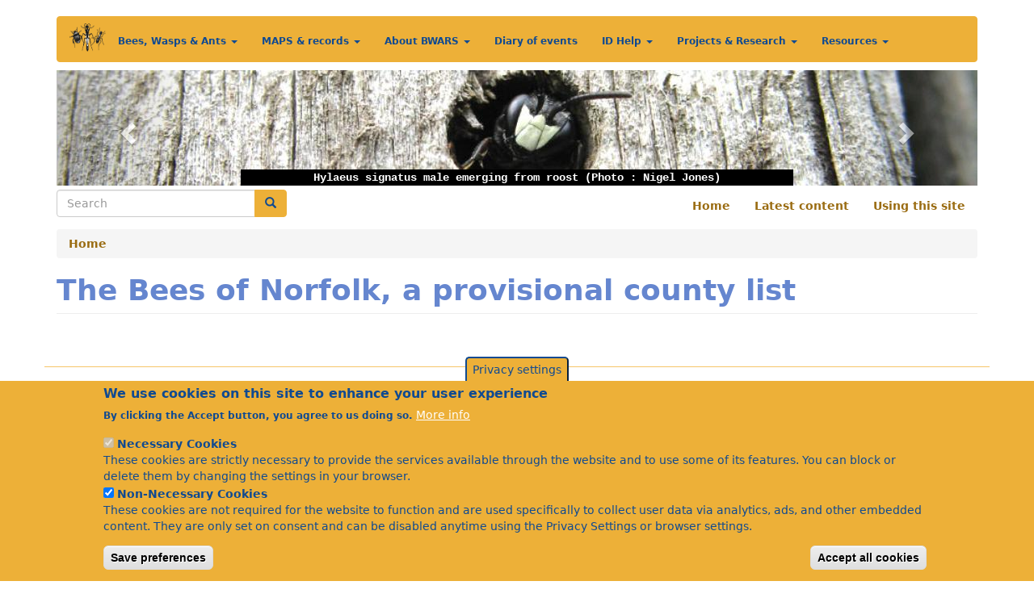

--- FILE ---
content_type: text/html; charset=UTF-8
request_url: https://bwars.com/content/bees-norfolk-provisional-county-list
body_size: 11109
content:
<!DOCTYPE html>
<html  lang="en" dir="ltr">
  <head>
    <meta charset="utf-8" />
<script async src="https://www.googletagmanager.com/gtag/js?id=G-9TJJ2E2M29"></script>
<script>window.dataLayer = window.dataLayer || [];function gtag(){dataLayer.push(arguments)};gtag("js", new Date());gtag("set", "developer_id.dMDhkMT", true);gtag("config", "G-9TJJ2E2M29", {"groups":"default","page_placeholder":"PLACEHOLDER_page_location"});</script>
<meta name="Generator" content="Drupal 10 (https://www.drupal.org)" />
<meta name="MobileOptimized" content="width" />
<meta name="HandheldFriendly" content="true" />
<meta name="viewport" content="width=device-width, initial-scale=1.0" />
<style>div#sliding-popup, div#sliding-popup .eu-cookie-withdraw-banner, .eu-cookie-withdraw-tab {background: #EDB038} div#sliding-popup.eu-cookie-withdraw-wrapper { background: transparent; } #sliding-popup h1, #sliding-popup h2, #sliding-popup h3, #sliding-popup p, #sliding-popup label, #sliding-popup div, .eu-cookie-compliance-more-button, .eu-cookie-compliance-secondary-button, .eu-cookie-withdraw-tab { color: #104A91;} .eu-cookie-withdraw-tab { border-color: #104A91;}</style>
<link rel="icon" href="/themes/custom/bwars/favicon.ico" type="image/vnd.microsoft.icon" />
<link rel="canonical" href="https://bwars.com/content/bees-norfolk-provisional-county-list" />
<link rel="shortlink" href="https://bwars.com/node/6066" />

    <title>The Bees of Norfolk, a provisional county list | BWARS</title>
    <link rel="stylesheet" media="all" href="/sites/default/files/css/css_1FA_ZtzaqdJ6bLM67W7Tpb3CDoB2MtEb6Tq4InJag4k.css?delta=0&amp;language=en&amp;theme=bwars&amp;include=eJxtjEEOwyAMBD9E4ichE1xEazDCpim_bxtxqdTLrmYOE07sCoklIG9qk3NN7pBOEPtoyDve8fUjYkaW5Gj4Q-SR6XOlccZ6EPyTPtINB5vTqUYFAiq5Z6ZT4dq9SBy8lA8iptaxwbcglaqpmzJsBFpthcXb4jd2y01l" />
<link rel="stylesheet" media="all" href="https://cdn.jsdelivr.net/npm/entreprise7pro-bootstrap@3.4.8/dist/css/bootstrap.min.css" integrity="sha256-zL9fLm9PT7/fK/vb1O9aIIAdm/+bGtxmUm/M1NPTU7Y=" crossorigin="anonymous" />
<link rel="stylesheet" media="all" href="https://cdn.jsdelivr.net/npm/@unicorn-fail/drupal-bootstrap-styles@0.0.2/dist/3.1.1/7.x-3.x/drupal-bootstrap.min.css" integrity="sha512-nrwoY8z0/iCnnY9J1g189dfuRMCdI5JBwgvzKvwXC4dZ+145UNBUs+VdeG/TUuYRqlQbMlL4l8U3yT7pVss9Rg==" crossorigin="anonymous" />
<link rel="stylesheet" media="all" href="https://cdn.jsdelivr.net/npm/@unicorn-fail/drupal-bootstrap-styles@0.0.2/dist/3.1.1/8.x-3.x/drupal-bootstrap.min.css" integrity="sha512-jM5OBHt8tKkl65deNLp2dhFMAwoqHBIbzSW0WiRRwJfHzGoxAFuCowGd9hYi1vU8ce5xpa5IGmZBJujm/7rVtw==" crossorigin="anonymous" />
<link rel="stylesheet" media="all" href="https://cdn.jsdelivr.net/npm/@unicorn-fail/drupal-bootstrap-styles@0.0.2/dist/3.2.0/7.x-3.x/drupal-bootstrap.min.css" integrity="sha512-U2uRfTiJxR2skZ8hIFUv5y6dOBd9s8xW+YtYScDkVzHEen0kU0G9mH8F2W27r6kWdHc0EKYGY3JTT3C4pEN+/g==" crossorigin="anonymous" />
<link rel="stylesheet" media="all" href="https://cdn.jsdelivr.net/npm/@unicorn-fail/drupal-bootstrap-styles@0.0.2/dist/3.2.0/8.x-3.x/drupal-bootstrap.min.css" integrity="sha512-JXQ3Lp7Oc2/VyHbK4DKvRSwk2MVBTb6tV5Zv/3d7UIJKlNEGT1yws9vwOVUkpsTY0o8zcbCLPpCBG2NrZMBJyQ==" crossorigin="anonymous" />
<link rel="stylesheet" media="all" href="https://cdn.jsdelivr.net/npm/@unicorn-fail/drupal-bootstrap-styles@0.0.2/dist/3.3.1/7.x-3.x/drupal-bootstrap.min.css" integrity="sha512-ZbcpXUXjMO/AFuX8V7yWatyCWP4A4HMfXirwInFWwcxibyAu7jHhwgEA1jO4Xt/UACKU29cG5MxhF/i8SpfiWA==" crossorigin="anonymous" />
<link rel="stylesheet" media="all" href="https://cdn.jsdelivr.net/npm/@unicorn-fail/drupal-bootstrap-styles@0.0.2/dist/3.3.1/8.x-3.x/drupal-bootstrap.min.css" integrity="sha512-kTMXGtKrWAdF2+qSCfCTa16wLEVDAAopNlklx4qPXPMamBQOFGHXz0HDwz1bGhstsi17f2SYVNaYVRHWYeg3RQ==" crossorigin="anonymous" />
<link rel="stylesheet" media="all" href="https://cdn.jsdelivr.net/npm/@unicorn-fail/drupal-bootstrap-styles@0.0.2/dist/3.4.0/8.x-3.x/drupal-bootstrap.min.css" integrity="sha512-tGFFYdzcicBwsd5EPO92iUIytu9UkQR3tLMbORL9sfi/WswiHkA1O3ri9yHW+5dXk18Rd+pluMeDBrPKSwNCvw==" crossorigin="anonymous" />
<link rel="stylesheet" media="all" href="/sites/default/files/css/css_X984odtf5ggVo5t5oxRZY3G4MunAovUulKcHYbVMO2s.css?delta=9&amp;language=en&amp;theme=bwars&amp;include=eJxtjEEOwyAMBD9E4ichE1xEazDCpim_bxtxqdTLrmYOE07sCoklIG9qk3NN7pBOEPtoyDve8fUjYkaW5Gj4Q-SR6XOlccZ6EPyTPtINB5vTqUYFAiq5Z6ZT4dq9SBy8lA8iptaxwbcglaqpmzJsBFpthcXb4jd2y01l" />

    <script type="application/json" data-drupal-selector="drupal-settings-json">{"path":{"baseUrl":"\/","pathPrefix":"","currentPath":"node\/6066","currentPathIsAdmin":false,"isFront":false,"currentLanguage":"en"},"pluralDelimiter":"\u0003","suppressDeprecationErrors":true,"ajaxPageState":{"libraries":"[base64]","theme":"bwars","theme_token":null},"ajaxTrustedUrl":{"\/search\/node":true},"google_analytics":{"account":"G-9TJJ2E2M29","trackOutbound":true,"trackMailto":true,"trackTel":true,"trackDownload":true,"trackDownloadExtensions":"7z|aac|arc|arj|asf|asx|avi|bin|csv|doc(x|m)?|dot(x|m)?|exe|flv|gif|gz|gzip|hqx|jar|jpe?g|js|mp(2|3|4|e?g)|mov(ie)?|msi|msp|pdf|phps|png|ppt(x|m)?|pot(x|m)?|pps(x|m)?|ppam|sld(x|m)?|thmx|qtm?|ra(m|r)?|sea|sit|tar|tgz|torrent|txt|wav|wma|wmv|wpd|xls(x|m|b)?|xlt(x|m)|xlam|xml|z|zip","trackColorbox":true},"youtubeCookies":{"cookieCategory":"non_necessary_cookies","action":"popup","thumbnailLabel":"Open the YouTube cookie consent pop-up","popupMessage":"\u003Cdiv class=\u0022youtube-cookies-popup-message\u0022\u003EThis video will be loaded by YouTube, which may use your data for tracking purposes. For more information, check their \u003Ca target=\u0022_google\u0022 href=\u0022https:\/\/privacy.google.com\/businesses\/compliance#gdpr\u0022\u003EPrivacy Policy\u003C\/a\u003E.\u003C\/div\u003E\n","manageButton":"\u003Cbutton class=\u0022youtube-cookies-button youtube-cookies-button--manage youtube-cookies-button--manage-eu_cookie_compliance\u0022\u003EManage cookies\u003C\/button\u003E\n","okButton":"\u003Cbutton class=\u0022youtube-cookies-button youtube-cookies-button--accept\u0022\u003EI am OK with it\u003C\/button\u003E\n","exitButton":"\u003Cbutton class=\u0022youtube-cookies-button youtube-cookies-button--reject\u0022\u003EExit\u003C\/button\u003E\n","thumbnailMarkup":"\u003Csvg class=\u0022youtube_cookies__play-icon\u0022 height=\u0022100%\u0022 viewBox=\u00220 0 68 48\u0022 width=\u0022100%\u0022\u003E\u003Cpath class=\u0022youtube_cookies__play-icon__fill\u0022 d=\u0022M66.52,7.74c-0.78-2.93-2.49-5.41-5.42-6.19C55.79,.13,34,0,34,0S12.21,.13,6.9,1.55 C3.97,2.33,2.27,4.81,1.48,7.74C0.06,13.05,0,24,0,24s0.06,10.95,1.48,16.26c0.78,2.93,2.49,5.41,5.42,6.19 C12.21,47.87,34,48,34,48s21.79-0.13,27.1-1.55c2.93-0.78,4.64-3.26,5.42-6.19C67.94,34.95,68,24,68,24S67.94,13.05,66.52,7.74z\u0022 fill=\u0022#f00\u0022\u003E\u003C\/path\u003E\u003Cpath d=\u0022M 45,24 27,14 27,34\u0022 fill=\u0022#fff\u0022\u003E\u003C\/path\u003E\u003C\/svg\u003E\u003Cpicture class=\u0022youtube-cookies__thumbnail__picture\u0022\u003E\u003Csource srcset=\u0022https:\/\/i.ytimg.com\/vi_webp\/videoId\/sddefault.webp, https:\/\/i.ytimg.com\/vi_webp\/videoId\/maxresdefault.webp 2x\u0022 type=\u0022image\/webp\u0022\u003E\u003Csource srcset=\u0022https:\/\/i.ytimg.com\/vi\/videoId\/sddefault.jpg, https:\/\/i.ytimg.com\/vi\/videoId\/maxresdefault.jpg 2x\u0022 type=\u0022image\/jpeg\u0022\u003E\u003Cimg class=\u0022oembed-lazyload__img\u0022 src=\u0022https:\/\/i.ytimg.com\/vi\/videoId\/sddefault.jpg\u0022 width=\u0022300\u0022 height=\u0022182\u0022 alt=\u0022Video thumbnail\u0022\u003E\u003C\/picture\u003E"},"eu_cookie_compliance":{"cookie_policy_version":"1.0.0","popup_enabled":true,"popup_agreed_enabled":false,"popup_hide_agreed":false,"popup_clicking_confirmation":false,"popup_scrolling_confirmation":false,"popup_html_info":"\u003Cbutton type=\u0022button\u0022 class=\u0022eu-cookie-withdraw-tab\u0022\u003EPrivacy settings\u003C\/button\u003E\n\u003Cdiv aria-labelledby=\u0022popup-text\u0022  class=\u0022eu-cookie-compliance-banner eu-cookie-compliance-banner-info eu-cookie-compliance-banner--categories\u0022\u003E\n  \u003Cdiv class=\u0022popup-content info eu-cookie-compliance-content\u0022\u003E\n        \u003Cdiv id=\u0022popup-text\u0022 class=\u0022eu-cookie-compliance-message\u0022 role=\u0022document\u0022\u003E\n      \u003Ch2\u003EWe use cookies on this site to enhance your user experience\u003C\/h2\u003E\u003Cp\u003EBy clicking the Accept button, you agree to us doing so.\u003C\/p\u003E\n              \u003Cbutton type=\u0022button\u0022 class=\u0022find-more-button eu-cookie-compliance-more-button\u0022\u003EMore info\u003C\/button\u003E\n          \u003C\/div\u003E\n\n          \u003Cdiv id=\u0022eu-cookie-compliance-categories\u0022 class=\u0022eu-cookie-compliance-categories\u0022\u003E\n                  \u003Cdiv class=\u0022eu-cookie-compliance-category\u0022\u003E\n            \u003Cdiv\u003E\n              \u003Cinput type=\u0022checkbox\u0022 name=\u0022cookie-categories\u0022 class=\u0022eu-cookie-compliance-category-checkbox\u0022 id=\u0022cookie-category-necessary_cookies\u0022\n                     value=\u0022necessary_cookies\u0022\n                      checked                       disabled  \u003E\n              \u003Clabel for=\u0022cookie-category-necessary_cookies\u0022\u003ENecessary Cookies\u003C\/label\u003E\n            \u003C\/div\u003E\n                          \u003Cdiv class=\u0022eu-cookie-compliance-category-description\u0022\u003EThese cookies are strictly necessary to provide the services available through the website and to use some of its features. You can block or delete them by changing the settings in your browser.\u003C\/div\u003E\n                      \u003C\/div\u003E\n                  \u003Cdiv class=\u0022eu-cookie-compliance-category\u0022\u003E\n            \u003Cdiv\u003E\n              \u003Cinput type=\u0022checkbox\u0022 name=\u0022cookie-categories\u0022 class=\u0022eu-cookie-compliance-category-checkbox\u0022 id=\u0022cookie-category-non_necessary_cookies\u0022\n                     value=\u0022non_necessary_cookies\u0022\n                      checked                       \u003E\n              \u003Clabel for=\u0022cookie-category-non_necessary_cookies\u0022\u003ENon-Necessary Cookies\u003C\/label\u003E\n            \u003C\/div\u003E\n                          \u003Cdiv class=\u0022eu-cookie-compliance-category-description\u0022\u003EThese cookies are not required for the website to function and are used specifically to collect user data via analytics, ads, and other embedded content. They are only set on consent and can be disabled anytime using the Privacy Settings or browser settings.\u003C\/div\u003E\n                      \u003C\/div\u003E\n                          \u003Cdiv class=\u0022eu-cookie-compliance-categories-buttons\u0022\u003E\n            \u003Cbutton type=\u0022button\u0022\n                    class=\u0022eu-cookie-compliance-save-preferences-button  button button--small\u0022\u003ESave preferences\u003C\/button\u003E\n          \u003C\/div\u003E\n              \u003C\/div\u003E\n    \n    \u003Cdiv id=\u0022popup-buttons\u0022 class=\u0022eu-cookie-compliance-buttons eu-cookie-compliance-has-categories\u0022\u003E\n            \u003Cbutton type=\u0022button\u0022 class=\u0022agree-button eu-cookie-compliance-default-button button button--small button--primary\u0022\u003EAccept all cookies\u003C\/button\u003E\n              \u003Cbutton type=\u0022button\u0022 class=\u0022eu-cookie-withdraw-button visually-hidden button button--small\u0022\u003EWithdraw consent\u003C\/button\u003E\n          \u003C\/div\u003E\n  \u003C\/div\u003E\n\u003C\/div\u003E","use_mobile_message":false,"mobile_popup_html_info":"\u003Cbutton type=\u0022button\u0022 class=\u0022eu-cookie-withdraw-tab\u0022\u003EPrivacy settings\u003C\/button\u003E\n\u003Cdiv aria-labelledby=\u0022popup-text\u0022  class=\u0022eu-cookie-compliance-banner eu-cookie-compliance-banner-info eu-cookie-compliance-banner--categories\u0022\u003E\n  \u003Cdiv class=\u0022popup-content info eu-cookie-compliance-content\u0022\u003E\n        \u003Cdiv id=\u0022popup-text\u0022 class=\u0022eu-cookie-compliance-message\u0022 role=\u0022document\u0022\u003E\n      \n              \u003Cbutton type=\u0022button\u0022 class=\u0022find-more-button eu-cookie-compliance-more-button\u0022\u003EMore info\u003C\/button\u003E\n          \u003C\/div\u003E\n\n          \u003Cdiv id=\u0022eu-cookie-compliance-categories\u0022 class=\u0022eu-cookie-compliance-categories\u0022\u003E\n                  \u003Cdiv class=\u0022eu-cookie-compliance-category\u0022\u003E\n            \u003Cdiv\u003E\n              \u003Cinput type=\u0022checkbox\u0022 name=\u0022cookie-categories\u0022 class=\u0022eu-cookie-compliance-category-checkbox\u0022 id=\u0022cookie-category-necessary_cookies\u0022\n                     value=\u0022necessary_cookies\u0022\n                      checked                       disabled  \u003E\n              \u003Clabel for=\u0022cookie-category-necessary_cookies\u0022\u003ENecessary Cookies\u003C\/label\u003E\n            \u003C\/div\u003E\n                          \u003Cdiv class=\u0022eu-cookie-compliance-category-description\u0022\u003EThese cookies are strictly necessary to provide the services available through the website and to use some of its features. You can block or delete them by changing the settings in your browser.\u003C\/div\u003E\n                      \u003C\/div\u003E\n                  \u003Cdiv class=\u0022eu-cookie-compliance-category\u0022\u003E\n            \u003Cdiv\u003E\n              \u003Cinput type=\u0022checkbox\u0022 name=\u0022cookie-categories\u0022 class=\u0022eu-cookie-compliance-category-checkbox\u0022 id=\u0022cookie-category-non_necessary_cookies\u0022\n                     value=\u0022non_necessary_cookies\u0022\n                      checked                       \u003E\n              \u003Clabel for=\u0022cookie-category-non_necessary_cookies\u0022\u003ENon-Necessary Cookies\u003C\/label\u003E\n            \u003C\/div\u003E\n                          \u003Cdiv class=\u0022eu-cookie-compliance-category-description\u0022\u003EThese cookies are not required for the website to function and are used specifically to collect user data via analytics, ads, and other embedded content. They are only set on consent and can be disabled anytime using the Privacy Settings or browser settings.\u003C\/div\u003E\n                      \u003C\/div\u003E\n                          \u003Cdiv class=\u0022eu-cookie-compliance-categories-buttons\u0022\u003E\n            \u003Cbutton type=\u0022button\u0022\n                    class=\u0022eu-cookie-compliance-save-preferences-button  button button--small\u0022\u003ESave preferences\u003C\/button\u003E\n          \u003C\/div\u003E\n              \u003C\/div\u003E\n    \n    \u003Cdiv id=\u0022popup-buttons\u0022 class=\u0022eu-cookie-compliance-buttons eu-cookie-compliance-has-categories\u0022\u003E\n            \u003Cbutton type=\u0022button\u0022 class=\u0022agree-button eu-cookie-compliance-default-button button button--small button--primary\u0022\u003EAccept all cookies\u003C\/button\u003E\n              \u003Cbutton type=\u0022button\u0022 class=\u0022eu-cookie-withdraw-button visually-hidden button button--small\u0022\u003EWithdraw consent\u003C\/button\u003E\n          \u003C\/div\u003E\n  \u003C\/div\u003E\n\u003C\/div\u003E","mobile_breakpoint":768,"popup_html_agreed":false,"popup_use_bare_css":false,"popup_height":"auto","popup_width":"100%","popup_delay":1000,"popup_link":"\/content\/privacy","popup_link_new_window":true,"popup_position":false,"fixed_top_position":true,"popup_language":"en","store_consent":false,"better_support_for_screen_readers":false,"cookie_name":"","reload_page":false,"domain":"","domain_all_sites":false,"popup_eu_only":false,"popup_eu_only_js":false,"cookie_lifetime":100,"cookie_session":0,"set_cookie_session_zero_on_disagree":0,"disagree_do_not_show_popup":false,"method":"categories","automatic_cookies_removal":true,"allowed_cookies":"","withdraw_markup":"\u003Cbutton type=\u0022button\u0022 class=\u0022eu-cookie-withdraw-tab\u0022\u003EPrivacy settings\u003C\/button\u003E\n\u003Cdiv aria-labelledby=\u0022popup-text\u0022 class=\u0022eu-cookie-withdraw-banner\u0022\u003E\n  \u003Cdiv class=\u0022popup-content info eu-cookie-compliance-content\u0022\u003E\n    \u003Cdiv id=\u0022popup-text\u0022 class=\u0022eu-cookie-compliance-message\u0022 role=\u0022document\u0022\u003E\n      \u003Ch2\u003EWe use cookies on this site to enhance your user experience\u003C\/h2\u003E\u003Cp\u003EYou have given your consent for us to set cookies.\u003C\/p\u003E\n    \u003C\/div\u003E\n    \u003Cdiv id=\u0022popup-buttons\u0022 class=\u0022eu-cookie-compliance-buttons\u0022\u003E\n      \u003Cbutton type=\u0022button\u0022 class=\u0022eu-cookie-withdraw-button  button button--small button--primary\u0022\u003EWithdraw consent\u003C\/button\u003E\n    \u003C\/div\u003E\n  \u003C\/div\u003E\n\u003C\/div\u003E","withdraw_enabled":true,"reload_options":0,"reload_routes_list":"","withdraw_button_on_info_popup":true,"cookie_categories":["necessary_cookies","non_necessary_cookies"],"cookie_categories_details":{"necessary_cookies":{"uuid":"5da8c23d-fb42-40f5-ad02-3bb8fa770571","langcode":"en","status":true,"dependencies":[],"id":"necessary_cookies","label":"Necessary Cookies","description":"These cookies are strictly necessary to provide the services available through the website and to use some of its features. You can block or delete them by changing the settings in your browser.","checkbox_default_state":"required","weight":-9},"non_necessary_cookies":{"uuid":"e28ed2bd-1aba-4167-837c-0886c58e55e9","langcode":"en","status":true,"dependencies":[],"id":"non_necessary_cookies","label":"Non-Necessary Cookies","description":"These cookies are not required for the website to function and are used specifically to collect user data via analytics, ads, and other embedded content. They are only set on consent and can be disabled anytime using the Privacy Settings or browser settings.","checkbox_default_state":"checked","weight":-8}},"enable_save_preferences_button":true,"cookie_value_disagreed":"0","cookie_value_agreed_show_thank_you":"1","cookie_value_agreed":"2","containing_element":"body","settings_tab_enabled":true,"olivero_primary_button_classes":" button button--small button--primary","olivero_secondary_button_classes":" button button--small","close_button_action":"close_banner","open_by_default":true,"modules_allow_popup":true,"hide_the_banner":false,"geoip_match":true,"unverified_scripts":[]},"bootstrap":{"forms_has_error_value_toggle":1,"modal_animation":1,"modal_backdrop":"true","modal_focus_input":1,"modal_keyboard":1,"modal_select_text":1,"modal_show":1,"modal_size":"","popover_enabled":1,"popover_animation":1,"popover_auto_close":1,"popover_container":"body","popover_content":"","popover_delay":"0","popover_html":0,"popover_placement":"right","popover_selector":"","popover_title":"","popover_trigger":"click","tooltip_enabled":1,"tooltip_animation":1,"tooltip_container":"body","tooltip_delay":"0","tooltip_html":0,"tooltip_placement":"auto left","tooltip_selector":"","tooltip_trigger":"hover"},"user":{"uid":0,"permissionsHash":"83f4a65bc13946be9189ae0ceffda5aab983f24d8507544d8cd209044ca29beb"}}</script>
<script src="/sites/default/files/js/js_CdkbprThnpV-vQrHhU6HHdOk4bMu5xlf5Ace7l1ff5g.js?scope=header&amp;delta=0&amp;language=en&amp;theme=bwars&amp;include=eJxtjW0KwzAMQy9kmiMFJzXBWxaZxOnW22-DfTH6S-KB9BLgwztbSO8WrUvUpk4fFAyGTfoPcaC6GmV0CWufxnVZlSvKwie-kcyYgbPKIy5WlVuWcASpAKVK5MZ1d80j_APaVK4jft3PMZo0H7Rj-kzyuh2HhjvYV1tu"></script>

  </head>
  <body class="path-node page-node-type-biblio has-glyphicons">
    <a href="#main-content" class="visually-hidden focusable skip-link">
      Skip to main content
    </a>
    
      <div class="dialog-off-canvas-main-canvas" data-off-canvas-main-canvas>
              <header class="navbar navbar-default container" id="navbar" role="banner">
            <div class="navbar-header">
          <div class="region region-navigation">
          <a class="logo navbar-btn pull-left" href="/home" title="Home" rel="home">
      <img src="/sites/default/files/bwars_logo.png" alt="Home" width="350" height="44" />
    </a>
      
  </div>

                          <button type="button" class="navbar-toggle" data-toggle="collapse" data-target="#navbar-collapse">
            <span class="sr-only">Toggle navigation</span>
            <span class="icon-bar"></span>
            <span class="icon-bar"></span>
            <span class="icon-bar"></span>
          </button>
              </div>

                    <div id="navbar-collapse" class="navbar-collapse collapse">
            <div class="region region-navigation-collapsible">
    <nav role="navigation" aria-labelledby="block-mainmenu-menu" id="block-mainmenu">
            
  <h2 class="visually-hidden" id="block-mainmenu-menu">Main menu</h2>
  

        
      <ul class="menu menu--main nav navbar-nav">
                        <li class="expanded dropdown">
        <a href="/" class="dropdown-toggle" >Bees, Wasps &amp; Ants <span class="caret"></span></a>	
                          <ul class="dropdown-menu">
                        <li>
        <a href="/content/about-bees-wasps-and-ants-british-and-irish-aculeate-hymenoptera" title="Introduction to British bees, wasps and ants" data-drupal-link-system-path="node/1570">About bees, wasps and ants</a>
                  </li>
                        <li class="expanded dropright">
        <a href="" class="dropdown-toggle" >Species</a>		
                          <ul class="dropdown-menu">
                        <li>
        <a href="/species_gallery" data-drupal-link-system-path="node/7327">Species Gallery and Accounts</a>
                  </li>
                        <li>
        <a href="/species_list" title="A simple alphabetical list of all species on the BWARS site." data-drupal-link-system-path="species_list">A - Z of species</a>
                  </li>
                        <li>
        <a href="/content/recent-name-changes" title="Recent name changes" data-drupal-link-system-path="node/6188">Recent name changes</a>
                  </li>
                        <li>
        <a href="/content/species-acccount-references" data-drupal-link-system-path="node/7676">Species Acccount References</a>
                  </li>
        </ul>
  
            </li>
                        <li>
        <a href="/information_sheets" data-drupal-link-system-path="information_sheets">Information sheets</a>
                  </li>
                        <li>
        <a href="/content/observations" title="Notes about British aculeates" data-drupal-link-system-path="node/1568">Observations</a>
                  </li>
                        <li>
        <a href="/content/uk-guides-national-regional-and-county-guides-aculeates" title="UK Guides - national, regional and county guides to aculeates" data-drupal-link-system-path="node/1567">UK Guides</a>
                  </li>
                        <li>
        <a href="/content/checklist-british-and-irish-aculeate-hymenoptera-0" title="Download a checklist of British &amp; Irish aculeates" data-drupal-link-system-path="node/1569">List of species and species concepts</a>
                  </li>
                        <li>
        <a href="/content/bwars-data-download" data-drupal-link-system-path="node/7689">BWARS data download</a>
                  </li>
        </ul>
  
            </li>
                        <li class="expanded dropdown">
        <a href="" class="dropdown-toggle" >MAPS &amp; records <span class="caret"></span></a>	
                          <ul class="dropdown-menu">
                        <li>
        <a href="/content/bwars-maps-and-species-concepts" title="BWARS maps of British Aculeates" data-drupal-link-system-path="node/7620">MAPS</a>
                  </li>
                        <li>
        <a href="/content/submitting-your-records" title="How to send your records of aculeates to BWARS" data-drupal-link-system-path="node/4554">How to submit records</a>
                  </li>
                        <li class="expanded dropright">
        <a href="" class="dropdown-toggle" >Spring bee recording</a>		
                          <ul class="dropdown-menu">
                        <li>
        <a href="/content/submit-sighting-andrena-cineraria-ashy-mining-bee" title="Submit a sighting of Andrena cineraria (ashy mining-bee)" data-drupal-link-system-path="node/8042">Andrena cineraria</a>
                  </li>
                        <li>
        <a href="/content/submit-sighting-andrena-fulva-tawny-mining-bee" title="Submit a sighting of Andrena fulva (tawny mining-bee)" data-drupal-link-system-path="node/8050">Andrena fulva</a>
                  </li>
                        <li>
        <a href="/content/submit-sighting-anthophora-plumipes-hairy-footed-flower-bee" title="Submit a sighting of Anthophora plumipes (hairy-footed flower bee)" data-drupal-link-system-path="node/8049">Anthophora plumipes</a>
                  </li>
                        <li>
        <a href="/content/submit-sighting-osmia-bicornis-o-rufa-red-mason-bee" title="Submit a sighting of Osmia bicornis (O. rufa: red-mason bee)" data-drupal-link-system-path="node/8048">Osmia bicornis (red mason-bee)</a>
                  </li>
        </ul>
  
            </li>
                        <li>
        <a href="/content/submit-sighting-andrena-vaga" title="Submit a sighting of Andrena vaga" data-drupal-link-system-path="node/8045">Andrena vaga mapping project</a>
                  </li>
                        <li>
        <a href="/content/submit-sighting-vespa-crabro-hornet" title="Submit a sighting of Vespa crabro (hornet)" data-drupal-link-system-path="node/8043">Vespa crabro - Hornet</a>
                  </li>
                        <li>
        <a href="/content/anthidium-manicatum-wool-carder-bee-survey" title="Anthidium manicatum - wool carder bee survey" data-drupal-link-system-path="node/6265">Anthidium manicatum survey</a>
                  </li>
                        <li>
        <a href="/content/colletes-hederae-mapping-project" title="Colletes hederae mapping project" data-drupal-link-system-path="node/4513">Colletes hederae mapping project</a>
                  </li>
        </ul>
  
            </li>
                        <li class="expanded dropdown">
        <a href="" class="dropdown-toggle" >About BWARS <span class="caret"></span></a>	
                          <ul class="dropdown-menu">
                        <li>
        <a href="/content/about-bwars-introduction" title="BWARS - an introduction" data-drupal-link-system-path="node/1299">Introduction</a>
                  </li>
                        <li>
        <a href="/content/join-bwars" title="Join BWARS" data-drupal-link-system-path="node/4524">Join BWARS</a>
                  </li>
                        <li>
        <a href="/content/renew-membership" title="Renew Membership" data-drupal-link-system-path="node/6149">Renew Membership</a>
                  </li>
                        <li>
        <a href="/content/bwars-contacts" title="BWARS Contacts" data-drupal-link-system-path="node/4519">Contacts</a>
                  </li>
        </ul>
  
            </li>
                        <li>
        <a href="/diary" title="List of BWARS diary events" data-drupal-link-system-path="diary">Diary of events</a>
                  </li>
                        <li class="expanded dropdown">
        <a href="" class="dropdown-toggle" >ID Help <span class="caret"></span></a>	
                          <ul class="dropdown-menu">
                        <li>
        <a href="/content/beginners-bees-wasps-and-ants" title="guide to common and easy to identify species" data-drupal-link-system-path="node/4535">Beginners bees, wasps &amp; ants</a>
                  </li>
                        <li>
        <a href="/content/key-works-identifying-bees-wasps-and-ants" title="Lists key works for the identification of British aculeate species" data-drupal-link-system-path="node/4507">Identifying bees, wasps &amp; ants</a>
                  </li>
                        <li>
        <a href="/content/identification-guides-and-downloads" title="Identification guides to download" data-drupal-link-system-path="node/4532">Identification Guides</a>
                  </li>
                        <li>
        <a href="/content/identification-workshops" title="Identification Workshops" data-drupal-link-system-path="node/4517">Identification workshops</a>
                  </li>
        </ul>
  
            </li>
                        <li class="expanded dropdown">
        <a href="" class="dropdown-toggle" >Projects &amp; Research <span class="caret"></span></a>	
                          <ul class="dropdown-menu">
                        <li>
        <a href="/content/atlases-and-maps" title="BWARS&#039; work producing distribution maps and species profiles" data-drupal-link-system-path="node/4518">Atlases &amp; Maps</a>
                  </li>
                        <li>
        <a href="/content/hymettus-ltd" title="Hymettus Ltd" data-drupal-link-system-path="node/4511">Hymettus research &amp; conservation</a>
                  </li>
                        <li>
        <a href="/content/other-research-and-studies" title="Other research and studies" data-drupal-link-system-path="node/6002">Other research and studies</a>
                  </li>
                        <li>
        <a href="/content/papers-making-use-bwars-data" data-drupal-link-system-path="node/7950">Papers making use of BWARS data</a>
                  </li>
        </ul>
  
            </li>
                        <li class="expanded dropdown">
        <a href="" class="dropdown-toggle" >Resources <span class="caret"></span></a>	
                          <ul class="dropdown-menu">
                        <li>
        <a href="/downloads" data-drupal-link-system-path="downloads">Documents to download</a>
                  </li>
                        <li>
        <a href="/content/bees-britain" title="Bees in Britain" data-drupal-link-system-path="node/5986">Bees in Britain download</a>
                  </li>
                        <li>
        <a href="/content/book-reviews" title="Book Reviews" data-drupal-link-system-path="node/6161">Book Reviews</a>
                  </li>
                        <li>
        <a href="/content/miscellaneous-aids-help-aculeate-workers" title="lots of useful stuff to help aculeate workers" data-drupal-link-system-path="node/4551">Additional helpful resources</a>
                  </li>
                        <li>
        <a href="/content/historic-works" title="Some classic works on aculeates" data-drupal-link-system-path="node/4550">Historic works</a>
                  </li>
                        <li>
        <a href="/content/key-workers-aculeate-hymenoptera" title="Important workers who helped establish our knowledge of aculeates" data-drupal-link-system-path="node/4515">Important aculeate workers</a>
                  </li>
                        <li>
        <a href="/content/members-and-other-websites" title="Links to other websites about bees, wasps &amp; ants" data-drupal-link-system-path="node/4520">Members&#039; and other websites</a>
                  </li>
                        <li>
        <a href="/content/habitat-management-pollinators" title="Guidance for habitat management" data-drupal-link-system-path="node/7363">Habitat Management for Pollinators</a>
                  </li>
                        <li>
        <a href="/content/bibliography" title="Bibliography" data-drupal-link-system-path="node/8064">Bibliography</a>
                  </li>
        </ul>
  
            </li>
        </ul>
  

  </nav>

  </div>

        </div>
                </header>
  
  <div role="main" class="main-container container js-quickedit-main-content">
    <div class="row">

                              <div class="col-sm-12" role="heading" aria-level="1">
              <div class="region region-header">
    <section class="views-element-container block block-views block-views-blockbanner-other-pages-block-1 clearfix" id="block-views-block-banner-other-pages-block-1">
  
    

      <div class="form-group"><div class="view view-banner-other-pages view-id-banner_other_pages view-display-id-block_1 js-view-dom-id-0b74711cf9ed09a441215fdcf22941ed4fe39e0fcde52ba2fc17ff4fcb12f41e">
  
    
      
      <div class="view-content">
      

<div id="views-bootstrap-banner-other-pages-block-1" class="carousel slide" data-ride="carousel" data-interval="10000" data-pause="hover" data-wrap="1">

    
    <div class="carousel-inner" role="listbox">
                                <div  class="item row active">
            <div class="col-md-12">
                  <img loading="lazy" src="/sites/default/files/styles/front_banner/public/header_images/hylaeus-signatus-nigel-jones.jpg?itok=pvadPCsN" width="1140" height="143" alt="" class="img-responsive" />



                  <div class="carousel-caption">
                          <p class="slide_title">Hylaeus signatus male emerging from roost (Photo : Nigel Jones)</p>
                                  </div>
                      </div>
              </div>
                                      <div  class="item row">
            <div class="col-md-12">
                  <img loading="lazy" src="/sites/default/files/styles/front_banner/public/header_images/pseudomalus-auratus-phil-corley.jpg?itok=djHUNFJE" width="1140" height="143" alt="" class="img-responsive" />



                  <div class="carousel-caption">
                          <p class="slide_title">Pseudomalus auratus (Photo : Phil Corley)</p>
                                  </div>
                      </div>
              </div>
            </div>

        <a class="left carousel-control" href="#views-bootstrap-banner-other-pages-block-1" role="button" data-slide="prev">
      <span class="glyphicon glyphicon-chevron-left" aria-hidden="true"></span>
      <span class="sr-only">Previous</span>
    </a>
    <a class="right carousel-control" href="#views-bootstrap-banner-other-pages-block-1" role="button" data-slide="next">
      <span class="glyphicon glyphicon-chevron-right" aria-hidden="true"></span>
      <span class="sr-only">Next</span>
    </a>
  </div>

    </div>
  
          </div>
</div>

  </section>

<nav role="navigation" aria-labelledby="block-secondarymenu-menu" id="block-secondarymenu">
            
  <h2 class="visually-hidden" id="block-secondarymenu-menu">Secondary menu</h2>
  

        
      <ul class="menu menu--secondary-menu nav">
                        <li>
        <a href="/" data-drupal-link-system-path="&lt;front&gt;">Home</a>
                  </li>
                        <li>
        <a href="/latest_content" title="A list of recent content changes" data-drupal-link-system-path="latest_content">Latest content</a>
                  </li>
                        <li>
        <a href="/content/viewing-species-accounts-and-photographs" title="Viewing the species accounts and photographs" data-drupal-link-system-path="node/4626">Using this site</a>
                  </li>
        </ul>
  

  </nav>
<div class="search-block-form block block-search block-search-form-block" data-drupal-selector="search-block-form" id="block-bwars-search-form" role="search">
  
    
      <form action="/search/node" method="get" id="search-block-form" accept-charset="UTF-8">
  <div class="form-item js-form-item form-type-search js-form-type-search form-item-keys js-form-item-keys form-no-label form-group">
      <label for="edit-keys" class="control-label sr-only">Search</label>
  
  
  <div class="input-group"><input title="Enter the terms you wish to search for." data-drupal-selector="edit-keys" class="form-search form-control" placeholder="Search" type="search" id="edit-keys" name="keys" value="" size="15" maxlength="128" data-toggle="tooltip" /><span class="input-group-btn"><button type="submit" value="Search" class="button js-form-submit form-submit btn-primary btn icon-only"><span class="sr-only">Search</span><span class="icon glyphicon glyphicon-search" aria-hidden="true"></span></button></span></div>

  
  
  </div>
<div class="form-actions form-group js-form-wrapper form-wrapper" data-drupal-selector="edit-actions" id="edit-actions"></div>

</form>

  </div>

  </div>

          </div>
              
            
                  <section class="col-sm-12">

                
                
                          <a id="main-content"></a>
            <div class="region region-content">
    <div data-drupal-messages-fallback class="hidden"></div>    <ol class="breadcrumb">
          <li >
                  <a href="/">Home</a>
              </li>
      </ol>

    <h1 class="page-header">
<span>The Bees of Norfolk, a provisional county list</span>
</h1>

  
<article data-history-node-id="6066" class="biblio full clearfix">

  
    

  
  <div class="content">
    
  </div>

</article>


  </div>

              </section>

                </div>
  </div>

      <footer class="footer container">
		<div class="footer-row1_col1 col-md-8">
			  <div class="region region-footer-row1-col1">
    <section id="block-logos" class="block block-block-content block-block-content5e6696d1-1054-4907-a398-da0081cea1cc clearfix">
  
    

      
            <div class="field field--name-body field--type-text-with-summary field--label-hidden field--item"><p><a href="http://www.biglotteryfund.org.uk/"><img src="/sites/default/files/site_images/lottery-logo.png" alt="Lottery logo" width="155" height="86"></a> <a href="http://www.opalexplorenature.org/"><img src="/sites/default/files/site_images/opal-logo.png" alt="Opal logo" width="155" height="86"></a> <a href="https://brc.ac.uk"><img src="/sites/default/files/site_images/BRC_UKCEH_logo_small.png"></a></p></div>
      
  </section>


  </div>

		</div>
		<div class="footer-row1_col2 col-md-2">
			
		</div>
		<div class="footer-row1_col3 col-md-2">
			  <div class="region region-footer-row1-col3">
    <nav role="navigation" aria-labelledby="block-footer-menu" id="block-footer">
            
  <h2 class="visually-hidden" id="block-footer-menu">Footer</h2>
  

        
      <ul class="menu menu--footer nav">
                        <li>
        <a href="/content/acknowledgements" title="Acknowledgements" data-drupal-link-system-path="node/4512">Acknowledgements</a>
                  </li>
                        <li>
        <a href="/content/citations" title="How to cite pages on this website" data-drupal-link-system-path="node/6227">Citations</a>
                  </li>
                        <li>
        <a href="/content/privacy" title="Privacy" data-drupal-link-system-path="node/6156">Privacy</a>
                  </li>
        </ul>
  

  </nav>

  </div>

		</div>
    </footer>
  
      <footer class="footer container" role="contentinfo">
        <div class="region region-footer">
    <section id="block-bwarscopyright" class="block block-block-content block-block-content6e58d83e-8186-4627-967b-618295676526 clearfix">
  
    

      
            <div class="field field--name-body field--type-text-with-summary field--label-hidden field--item"><p class="rtecenter text-align-center">©Bees Wasps &amp; Ants Recording Society 2020.</p></div>
      
  </section>


  </div>

    </footer>
  
  </div>

    
    <script src="/sites/default/files/js/js_x5Zc3posCIj66RXoFvhBGmHtd67_hZ47jgItDor_qiI.js?scope=footer&amp;delta=0&amp;language=en&amp;theme=bwars&amp;include=eJxtjW0KwzAMQy9kmiMFJzXBWxaZxOnW22-DfTH6S-KB9BLgwztbSO8WrUvUpk4fFAyGTfoPcaC6GmV0CWufxnVZlSvKwie-kcyYgbPKIy5WlVuWcASpAKVK5MZ1d80j_APaVK4jft3PMZo0H7Rj-kzyuh2HhjvYV1tu"></script>
<script src="https://cdn.jsdelivr.net/npm/entreprise7pro-bootstrap@3.4.8/dist/js/bootstrap.min.js" integrity="sha256-3XV0ZwG+520tCQ6I0AOlrGAFpZioT/AyPuX0Zq2i8QY=" crossorigin="anonymous"></script>
<script src="/sites/default/files/js/js_J5IPHf8mt9-pX6OjssNGv8fHFbZ6xU5HnI6AtmttFyQ.js?scope=footer&amp;delta=2&amp;language=en&amp;theme=bwars&amp;include=eJxtjW0KwzAMQy9kmiMFJzXBWxaZxOnW22-DfTH6S-KB9BLgwztbSO8WrUvUpk4fFAyGTfoPcaC6GmV0CWufxnVZlSvKwie-kcyYgbPKIy5WlVuWcASpAKVK5MZ1d80j_APaVK4jft3PMZo0H7Rj-kzyuh2HhjvYV1tu"></script>

  </body>
</html>
